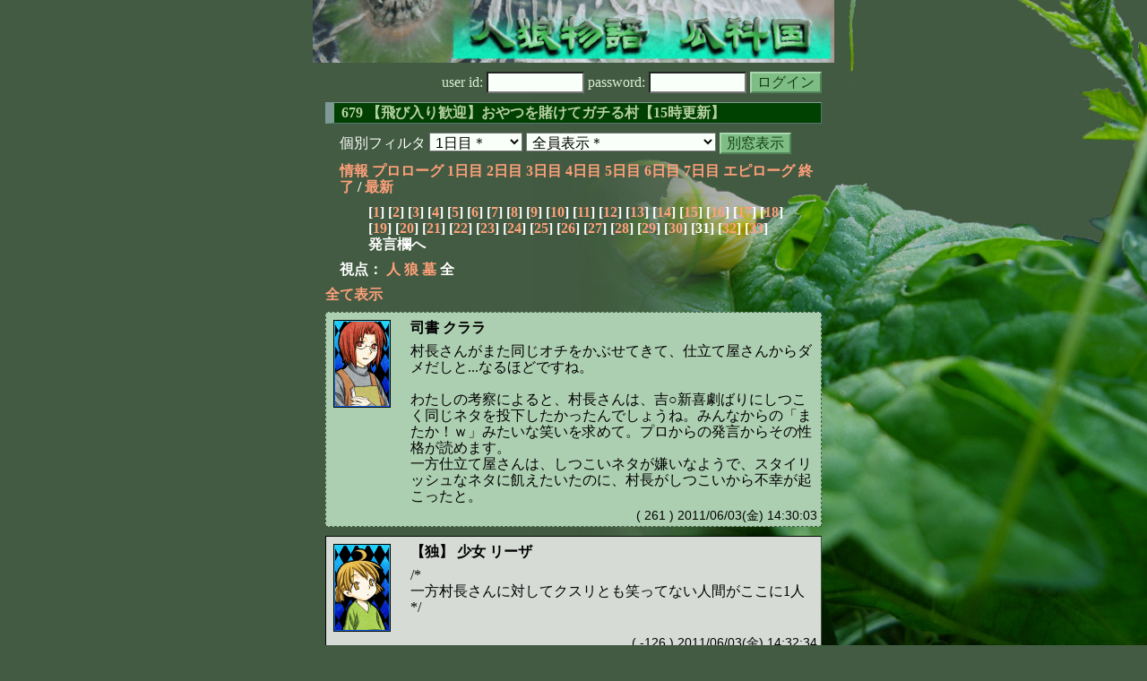

--- FILE ---
content_type: text/html; charset=Shift_JIS
request_url: http://melon-cirrus.sakura.ne.jp/sow/sow.cgi?m=a&v=679&turn=1&logid=SS00261
body_size: 46645
content:
<!doctype html public "-//W3C//DTD HTML 4.01 Transitional//EN">
<html lang="ja">
<head>
<meta http-equiv="Content-Type" content="text/html; charset=Shift_JIS">
<meta http-equiv="Content-Style-Type" content="text/css">
<meta http-equiv="Content-Script-Type" content="text/javascript">
<meta name="robots" content="noindex,nofollow">
<meta name="robots" content="noarchive">
<meta name="Author" content="あず/asbntby">
<link rel="shortcut icon" href="./favicon.ico">
<link rel="stylesheet" type="text/css" href="./melonwide.css" title="瓜科(うりか)Ｗ">
<link rel="Alternate" type="application/rss+xml" title="RSS" href="./sow.cgi?m=a&amp;v=679&amp;t=1&amp;cmd=rss">
<link rev="Made" href="mailto:asbntby@yahoo.co.jp">
<link rel="Start" href="http://melon-cirrus.sakura.ne.jp/" title="人狼物語（瓜科国）">
<link rel="Prev" href="./sow.cgi?m=a&amp;v=679&amp;t=1&amp;t=0" title="前の日">
<link rel="Next" href="./sow.cgi?m=a&amp;v=679&amp;t=1&amp;t=2" title="次の日">
<script type="text/javascript" src="./filter.js"></script>
<title>1日目 / 679 【飛び入り歓迎】おやつを賭けてガチる村【15時更新】 - 人狼物語（瓜科国）</title>
</head>

<body onresize="eventResize();" onload="initFilter();">

<div id="outframe" class="outframe">
<div id="contentframe" class="contentframe">

<h1><a href="./sow.cgi?"><img src="./img/bmelonw.png" width="582" height="70" alt="人狼物語（瓜科国）"></a></h1>

<div class="inframe">

<form action="./sow.cgi" method="post" class="login">
<p>
<input type="hidden" name="cmd" value="login">
<input type="hidden" name="cmdfrom" value="">
<input type="hidden" name="m" value="a">
<input type="hidden" name="v" value="679">
<input type="hidden" name="t" value="1">
<label>user id: <input type="text" size="10" name="uid" class="inputtxttype" value=""></label>
<label>password: <input type="password" size="10" name="pwd" class="inputtxttype" value=""></label>
<input type="submit" value="ログイン" class="formsubmit">
</p>
</form>
<hr class="invisible_hr">

<h2>679 【飛び入り歓迎】おやつを賭けてガチる村【15時更新】</h2>

<form class="cidfilter">
<p>
<input type="hidden" name="m" value="a">
<input type="hidden" name="v" value="679">
<input type="hidden" name="s" value="6015010403">
<input type="hidden" name="url" value="http://melon-cirrus.sakura.ne.jp/sow/sow.cgi">
<label for="t">個別フィルタ</label>
<select id="t" name="t">
<option value="0">プロローグ</option>
<option value="1" selected>1日目＊</option>
<option value="2">2日目</option>
<option value="3">3日目</option>
<option value="4">4日目</option>
<option value="5">5日目</option>
<option value="6">6日目</option>
<option value="7">7日目</option>
<option value="8">エピローグ</option>
</select>
<select id="pno" name="pno">
<option value="-1" selected>全員表示＊</option>
<option value="0">楽天家 ゲルト</option>
<option value="1">少年 ペーター</option>
<option value="7">パン屋 オットー</option>
<option value="8">司書 クララ</option>
<option value="9">負傷兵 シモン</option>
<option value="10">行商人 アルビン</option>
<option value="11">旅人 ニコラス</option>
<option value="12">農夫 ヤコブ</option>
<option value="13">神父 ジムゾン</option>
<option value="14">ならず者 ディーター</option>
<option value="15">村娘 パメラ</option>
<option value="16">少女 リーザ</option>
<option value="17">青年 ヨアヒム</option>
<option value="18">仕立て屋 エルナ</option>
<option value="19">村長 ヴァルター</option>
<option value="20">羊飼い カタリナ</option>
<option value="21">[見物]女中 リーリ</option>
<option value="22">[見物]町娘 コレット</option>
<option value="23">[見物]落第生 クラット</option>
<option value="24">[見物]領主の末娘 エリィゼ</option>
<option value="25">[見物]恋多き娘 メイ</option>
<option value="26">[見物]見習い ミレイユ</option>
<option value="27">[見物]悪ガキ ジュスト</option>
<option value="28">[見物]修道女 イリア</option>
<option value="29">[見物]女装癖 ノクロ</option>
<option value="30">[見物]訓練生 ルファ</option>
<option value="-2">≪独り言≫</option>
<option value="-3">≪囁き(秘密発言)≫</option>
<option value="-4">≪死者の呻き≫</option>
<option value="-5">≪村建て人発言≫</option>
<option value="-6">≪管理者発言≫</option>
<option value="-8">≪【】マーク≫</option>
<option value="-9">≪●マーク≫</option>
<option value="-10">≪▼マーク≫</option>
<option value="-11">≪■マーク≫</option>
</select>
<input type="button" value="別窓表示" onClick="cidfilter(this.form);" class="formsubmit">
</p>
</form>
<hr class="invisible_hr">
<p class="turnnavi">
<a href="./sow.cgi?m=a&amp;v=679&amp;cmd=vinfo">情報</a>
<a href="./sow.cgi?m=a&amp;v=679&amp;t=0&amp;mv=p&amp;n=1&amp;m=a">プロローグ</a>
<a href="./sow.cgi?m=a&amp;v=679&amp;t=1&amp;mv=p&amp;n=1&amp;m=a">1日目</a>
<a href="./sow.cgi?m=a&amp;v=679&amp;t=2&amp;mv=p&amp;n=1&amp;m=a">2日目</a>
<a href="./sow.cgi?m=a&amp;v=679&amp;t=3&amp;mv=p&amp;n=1&amp;m=a">3日目</a>
<a href="./sow.cgi?m=a&amp;v=679&amp;t=4&amp;mv=p&amp;n=1&amp;m=a">4日目</a>
<a href="./sow.cgi?m=a&amp;v=679&amp;t=5&amp;mv=p&amp;n=1&amp;m=a">5日目</a>
<a href="./sow.cgi?m=a&amp;v=679&amp;t=6&amp;mv=p&amp;n=1&amp;m=a">6日目</a>
<a href="./sow.cgi?m=a&amp;v=679&amp;t=7&amp;mv=p&amp;n=1&amp;m=a">7日目</a>
<a href="./sow.cgi?m=a&amp;v=679&amp;t=8&amp;mv=p&amp;n=1&amp;m=a">エピローグ</a>
<a href="./sow.cgi?m=a&amp;v=679&amp;mv=p&amp;n=1&amp;m=a">終了</a>
/ <a href="./sow.cgi?m=a&amp;v=679">最新</a>
</p>

<p class="pagenavi">
[<a href="./sow.cgi?m=a&amp;v=679&amp;t=1&amp;mv=p&amp;n=1">1</a>]
[<a href="./sow.cgi?m=a&amp;v=679&amp;t=1&amp;mv=p&amp;n=2">2</a>]
[<a href="./sow.cgi?m=a&amp;v=679&amp;t=1&amp;mv=p&amp;n=3">3</a>]
[<a href="./sow.cgi?m=a&amp;v=679&amp;t=1&amp;mv=p&amp;n=4">4</a>]
[<a href="./sow.cgi?m=a&amp;v=679&amp;t=1&amp;mv=p&amp;n=5">5</a>]
[<a href="./sow.cgi?m=a&amp;v=679&amp;t=1&amp;mv=p&amp;n=6">6</a>]
[<a href="./sow.cgi?m=a&amp;v=679&amp;t=1&amp;mv=p&amp;n=7">7</a>]
[<a href="./sow.cgi?m=a&amp;v=679&amp;t=1&amp;mv=p&amp;n=8">8</a>]
[<a href="./sow.cgi?m=a&amp;v=679&amp;t=1&amp;mv=p&amp;n=9">9</a>]
[<a href="./sow.cgi?m=a&amp;v=679&amp;t=1&amp;mv=p&amp;n=10">10</a>]
[<a href="./sow.cgi?m=a&amp;v=679&amp;t=1&amp;mv=p&amp;n=11">11</a>]
[<a href="./sow.cgi?m=a&amp;v=679&amp;t=1&amp;mv=p&amp;n=12">12</a>]
[<a href="./sow.cgi?m=a&amp;v=679&amp;t=1&amp;mv=p&amp;n=13">13</a>]
[<a href="./sow.cgi?m=a&amp;v=679&amp;t=1&amp;mv=p&amp;n=14">14</a>]
[<a href="./sow.cgi?m=a&amp;v=679&amp;t=1&amp;mv=p&amp;n=15">15</a>]
[<a href="./sow.cgi?m=a&amp;v=679&amp;t=1&amp;mv=p&amp;n=16">16</a>]
[<a href="./sow.cgi?m=a&amp;v=679&amp;t=1&amp;mv=p&amp;n=17">17</a>]
[<a href="./sow.cgi?m=a&amp;v=679&amp;t=1&amp;mv=p&amp;n=18">18</a>]
[<a href="./sow.cgi?m=a&amp;v=679&amp;t=1&amp;mv=p&amp;n=19">19</a>]
[<a href="./sow.cgi?m=a&amp;v=679&amp;t=1&amp;mv=p&amp;n=20">20</a>]
[<a href="./sow.cgi?m=a&amp;v=679&amp;t=1&amp;mv=p&amp;n=21">21</a>]
[<a href="./sow.cgi?m=a&amp;v=679&amp;t=1&amp;mv=p&amp;n=22">22</a>]
[<a href="./sow.cgi?m=a&amp;v=679&amp;t=1&amp;mv=p&amp;n=23">23</a>]
[<a href="./sow.cgi?m=a&amp;v=679&amp;t=1&amp;mv=p&amp;n=24">24</a>]
[<a href="./sow.cgi?m=a&amp;v=679&amp;t=1&amp;mv=p&amp;n=25">25</a>]
[<a href="./sow.cgi?m=a&amp;v=679&amp;t=1&amp;mv=p&amp;n=26">26</a>]
[<a href="./sow.cgi?m=a&amp;v=679&amp;t=1&amp;mv=p&amp;n=27">27</a>]
[<a href="./sow.cgi?m=a&amp;v=679&amp;t=1&amp;mv=p&amp;n=28">28</a>]
[<a href="./sow.cgi?m=a&amp;v=679&amp;t=1&amp;mv=p&amp;n=29">29</a>]
[<a href="./sow.cgi?m=a&amp;v=679&amp;t=1&amp;mv=p&amp;n=30">30</a>]
[31]
[<a href="./sow.cgi?m=a&amp;v=679&amp;t=1&amp;mv=p&amp;n=32">32</a>]
[<a href="./sow.cgi?m=a&amp;v=679&amp;t=1&amp;mv=p&amp;n=33">33</a>]
<br>発言欄へ
</p>

<p class="turnnavi">
視点：
<a href="sow.cgi?m=a&amp;v=679&amp;t=1&amp;t=1&amp;m=h">人</a>
<a href="sow.cgi?m=a&amp;v=679&amp;t=1&amp;t=1&amp;m=w">狼</a>
<a href="sow.cgi?m=a&amp;v=679&amp;t=1&amp;t=1&amp;m=g">墓</a>
全
</p>

<p class="row_all">
<a href="./sow.cgi?m=a&amp;v=679&amp;t=1&amp;ra=on">全て表示</a>
</p>

<hr class="invisible_hr">

<div id="mespno0_8"><div id="mestype0_0">
<div class="mes_nom">
<div style="float: left; width: 72px;">
<div class="mes_chrimg"><img src="./img/mtmt_bbs/18.png" width="64" >

</div>
</div>
<div style="float: right; width: 458px;">
<h3 class="mesname"> <a name="SS00261">司書 クララ</a></h3>
<p class="mes_text">村長さんがまた同じオチをかぶせてきて、仕立て屋さんからダメだしと...なるほどですね。<br><br>わたしの考察によると、村長さんは、吉○新喜劇ばりにしつこく同じネタを投下したかったんでしょうね。みんなからの「またか！ｗ」みたいな笑いを求めて。プロからの発言からその性格が読めます。<br>一方仕立て屋さんは、しつこいネタが嫌いなようで、スタイリッシュなネタに飢えたいたのに、村長がしつこいから不幸が起こったと。</p>
</div>
<div class="clearboth">
<div class="mes_date"> ( 261 ) 2011/06/03(金) 14:30:03 </div>
<hr class="invisible_hr">
</div>
</div>
</div></div>

<div id="mespno1_16"><div id="mestype1_1">
<div class="mes_think">
<div style="float: left; width: 72px;">
<div class="mes_chrimg"><img src="./img/mtmt_bbs/08.png" width="64" >

</div>
</div>
<div style="float: right; width: 458px;">
<h3 class="mesname"> <span class="mestype">【独】</span> <a name="TS00126">少女 リーザ</a></h3>
<p class="mes_text">/*<br>一方村長さんに対してクスリとも笑ってない人間がここに1人<br>*/</p>
</div>
<div class="clearboth">
<div class="mes_date"> ( -126 ) 2011/06/03(金) 14:32:34 </div>
<hr class="invisible_hr">
</div>
</div>
</div></div>

<div id="mespno2_24"><div id="mestype2_3">
<div class="mes_grave">
<div style="float: left; width: 72px;">
<div class="mes_chrimg"><img src="./img/rain/012_gr.png" width="64" >

</div>
</div>
<div style="float: right; width: 458px;">
<h3 class="mesname"><img src="./img/ken.png" style="margin:0px;padding:0px;vertical-align:-2">  <span class="mestype">【墓】</span> <a name="GS00100">領主の末娘 エリィゼ</a></h3>
<p class="mes_text">村長狩だったらうまいっすよねー☆<br><br><a href="./sow.cgi?turn=1&amp;m=a&amp;v=679&amp;logid=SS00194" class="res_anchor" target="_blank" title="パン屋 オットー：
うわー仮決定までにちょい時間びみょいので、先に希望
【●エルナ○カタリナ】
エルナは第一声がすっごい固かった、構えてる印象
カタリナは質問次第だけど、ちょい違和感
本決までに言語化は随時していくのでお待ちください、ごめん

アルビンは出だしのあの発言の突発さで白取ってるけど、言動そのものは白く見えない
村長は後半残ってたら吊るから、さっさと食われるか告発されてください">&gt;&gt;194</a>のオットー→村長評が予想通りっす。<br>このモニョモニョ感、村側っぽいすなぁ。狩かどうかはさておき。</p>
</div>
<div class="clearboth">
<div class="mes_date"> ( +100 ) 2011/06/03(金) 14:34:29 </div>
<hr class="invisible_hr">
</div>
</div>
</div></div>

<div id="mespno3_8"><div id="mestype3_0">
<div class="mes_nom">
<div style="float: left; width: 72px;">
<div class="mes_chrimg"><img src="./img/mtmt_bbs/18.png" width="64" >

</div>
</div>
<div style="float: right; width: 458px;">
<h3 class="mesname"> <a name="SS00262">司書 クララ</a></h3>
<p class="mes_text">おふたりの発言は今晩精査いたしますが、村長さんの発言が、ちょっと決めつけがきつくとられる感じなので、仕立て屋さんも不快に感じたかなってちょっと思いました。<br><br>と、村長さんの明日のネタのハードルあげてから、一旦席をはずしますねー。</p>
</div>
<div class="clearboth">
<div class="mes_date"> ( 262 ) 2011/06/03(金) 14:34:58 </div>
<hr class="invisible_hr">
</div>
</div>
</div></div>

<div id="mespno4_16"><div id="mestype4_1">
<div class="mes_think">
<div style="float: left; width: 72px;">
<div class="mes_chrimg"><img src="./img/mtmt_bbs/08.png" width="64" >

</div>
</div>
<div style="float: right; width: 458px;">
<h3 class="mesname"> <span class="mestype">【独】</span> <a name="TS00127">少女 リーザ</a></h3>
<p class="mes_text">/*<br>クスッと来たのは前世のｶﾀﾘﾅお姉ちゃんの出すお菓子かな?<br>皆普通にイメージで食べてたし｡すごい｡<br>*/</p>
</div>
<div class="clearboth">
<div class="mes_date"> ( -127 ) 2011/06/03(金) 14:35:01 </div>
<hr class="invisible_hr">
</div>
</div>
</div></div>

<div id="mespno5_8"><div id="mestype5_2">
<div class="mes_wolf">
<div style="float: left; width: 72px;">
<div class="mes_chrimg"><img src="./img/mtmt_bbs/18.png" width="64" >

</div>
</div>
<div style="float: right; width: 458px;">
<h3 class="mesname"> <span class="mestype">【赤】</span> <a name="WS00090">司書 クララ</a></h3>
<p class="mes_text">発言あまったからどうでもいいこと言ってしまった＾＾；<br><br>リズちゃんポッキーだといいなー。というか、明日村長が溶けていたら噴きますねｗ</p>
</div>
<div class="clearboth">
<div class="mes_date"> ( *90 ) 2011/06/03(金) 14:36:03 </div>
<hr class="invisible_hr">
</div>
</div>
</div></div>

<div id="mespno6_24"><div id="mestype6_3">
<div class="mes_grave">
<div style="float: left; width: 72px;">
<div class="mes_chrimg"><img src="./img/rain/012_gr.png" width="64" >

</div>
</div>
<div style="float: right; width: 458px;">
<h3 class="mesname"><img src="./img/ken.png" style="margin:0px;padding:0px;vertical-align:-2">  <span class="mestype">【墓】</span> <a name="GS00101">領主の末娘 エリィゼ</a></h3>
<p class="mes_text"><a href="#SS00261" class="res_anchor" title="司書 クララ：
村長さんがまた同じオチをかぶせてきて、仕立て屋さんからダメだしと...なるほどですね。

わたしの考察によると、村長さんは、吉○新喜劇ばりにしつこく同じネタを投下したかったんでしょうね。みんなからの「またか！ｗ」みたいな笑いを求めて。プロからの発言からその性格が読めます。
一方仕立て屋さんは、しつこいネタが嫌いなようで、スタイリッシュなネタに飢えたいたのに、村長がしつこいから不幸が起こったと。">&gt;&gt;261</a>　クララ<br>そこ分析するんすかｗ<br>リザが●クララなんで、ここ狼公ならちょっとはドキドキするんじゃないかなーと思いつつ。<br>リザ真クララ公の場合はもう絶望的なんで、焦っても仕方ないって部分はありますかねー。</p>
</div>
<div class="clearboth">
<div class="mes_date"> ( +101 ) 2011/06/03(金) 14:38:36 </div>
<hr class="invisible_hr">
</div>
</div>
</div></div>

<div id="mespno7_1"><div id="mestype7_0">
<div class="mes_nom">
<div style="float: left; width: 72px;">
<div class="mes_chrimg"><img src="./img/mtmt_bbs/07.png" width="64" >

</div>
</div>
<div style="float: right; width: 458px;">
<h3 class="mesname"> <a name="SS00263">少年 ペーター</a></h3>
<p class="mes_text">ディタお兄ちゃん<a href="./sow.cgi?m=a&amp;v=679&amp;turn=1&amp;logid=SS00254" class="res_anchor" target="_blank" title="ならず者 ディーター：
アレッ？ ニコ確定してなかったっけ？

今は、ペタ●アルビン、リズ●クララ、ヤコ●村長だな。
ペタがエルナちん占いに変えたいなら話は別だが、リズが別の希望出したし、このままでいいんじゃね？

発表順はそもそも占う相手違うんだし、発表順自由でオレ様は構わんのだが、ニコが順番付けるの希望なら、順番指定含めてお任せすんぜ。

ペタ&gt;&gt;251、補完はやりたいならいいんじゃね。オレ様は反対せんよ。">&gt;&gt;254</a>、了解したよ！<br>【アルビンお兄ちゃんにセット】してる！<br>発表順番自由も了解。<br><br>リナお姉ちゃん<a href="./sow.cgi?m=a&amp;v=679&amp;turn=1&amp;logid=SS00229" class="res_anchor" target="_blank" title="羊飼い カタリナ：
こんにちわー。
&gt;&gt;166ヤコブさん
&gt;&gt;178ペーター君
あんまり考えてないわー。
パメラさん占希望が通ると思ってないし。
通るなら３人ばらけたものを希望したかったけど、違うならあと二人でいいじゃないって感じの希望です。
ペーター君の方が溶けず、２人の方が溶けるのも、多少ペーター君真よりの人が多いなら有意義な情報ですし。">&gt;&gt;229</a>　お返事ありがとう、あんまり考えてないわー、だったんだ…。★希望通る通らないじゃなく、パメお姉ちゃんを結局ハムさんって疑ってるの？</p>
</div>
<div class="clearboth">
<div class="mes_date"> ( 263 ) 2011/06/03(金) 14:38:40 </div>
<hr class="invisible_hr">
</div>
</div>
</div></div>

<div id="mespno8_16"><div id="mestype8_1">
<div class="mes_think">
<div style="float: left; width: 72px;">
<div class="mes_chrimg"><img src="./img/mtmt_bbs/08.png" width="64" >

</div>
</div>
<div style="float: right; width: 458px;">
<h3 class="mesname"> <span class="mestype">【独】</span> <a name="TS00128">少女 リーザ</a></h3>
<p class="mes_text">/*<br>お菓子については流石､といっておこう<br><br>そして私クララ占いでいいんだよねっねっ；；<br>誰か溶けてくれないかなあ…ｗ<br>*/</p>
</div>
<div class="clearboth">
<div class="mes_date"> ( -128 ) 2011/06/03(金) 14:39:17 </div>
<hr class="invisible_hr">
</div>
</div>
</div></div>

<div id="mespno9_11"><div id="mestype9_0">
<div class="mes_nom">
<div style="float: left; width: 72px;">
<div class="mes_chrimg"><img src="./img/mtmt_bbs/05.png" width="64" >

</div>
</div>
<div style="float: right; width: 458px;">
<h3 class="mesname"> <a name="SS00264">旅人 ニコラス</a></h3>
<p class="mes_text">クララ<a href="./sow.cgi?m=a&amp;v=679&amp;turn=1&amp;logid=SS00259" class="res_anchor" target="_blank" title="司書 クララ：
ごめんなさーい。会議が踊りまくりでしたー。
って、お昼ご飯でてないんですね、びっくりです。
ほれ っ[マシュマロ]

質問にお返事くれた方ありがとう。議事がチキンと読めるようになるには、夜になりそうです。
自由占いは把握です。発表順はいる方から判定だせばいいですよ。">&gt;&gt;259</a><br>わーい。ましゅまろは焼くに限る<br><br><a href="./sow.cgi?m=a&amp;v=679&amp;turn=1&amp;logid=SS00260" class="res_anchor" target="_blank" title="司書 クララ：
目に付いたから、直近の回答を。

☆農夫さん&gt;&gt;253
視点が狩人とハムについて注視していたことです。もちろん村人でもハムは気になりますけど、村長さん周りって、センシィティブな話題でもあったのに、商人さんが思ったことをつい口に出した感がありました。">&gt;&gt;260</a>動いていれば（彼視点おそらく白ければ）ハムで動いていないと狼って感じなだけな気がするなあ。ましゅまろうまうま</p>
</div>
<div class="clearboth">
<div class="mes_date"> ( 264 ) 2011/06/03(金) 14:39:50 </div>
<hr class="invisible_hr">
</div>
</div>
</div></div>

<div id="mespno10_15"><div id="mestype10_0">
<div class="mes_nom">
<div style="float: left; width: 72px;">
<div class="mes_chrimg"><img src="./img/mtmt_bbs/13.png" width="64" >

</div>
</div>
<div style="float: right; width: 458px;">
<h3 class="mesname"> <a name="SS00265">村娘 パメラ</a></h3>
<p class="mes_text"><a href="./sow.cgi?m=a&amp;v=679&amp;turn=1&amp;logid=SS00251" class="res_anchor" target="_blank" title="少年 ペーター：
それで黒く見ていないんだけど、でも「僕に」エルナお姉ちゃんを占ってほしいっていう意見も見えて、対象指定までもらえると、期待に応えてみたくなる。自分の考察に絶対の自信も無いしね。
もしかしてハムさんかもしれないし…って言いつつハムさん考察やり方いまいち分からないんだけど。
●アルお兄ちゃんから外すならエルお姉ちゃんにしたい。

ディタお兄ちゃん＞指定あったらよろしくね、あと明日補完占いもアリ？　@1">&gt;&gt;251</a>ぺったん<br>好きにするといいと思うよー。<br>別にえるなんがすっげ黒いとかいうわけじゃないし、占見れたらいいなー程度。<br>アルも、「白が出そう」な気がするだけで、「白い」わけじゃないしね。あ、深い意味じゃないよ、狂人疑惑とかじゃなく。感想として。<br><br>んじゃまた更新後ー。@0</p>
</div>
<div class="clearboth">
<div class="mes_date"> ( 265 ) 2011/06/03(金) 14:39:51 </div>
<hr class="invisible_hr">
</div>
</div>
</div></div>

<div id="mespno11_1"><div id="mestype11_2">
<div class="mes_wolf">
<div style="float: left; width: 72px;">
<div class="mes_chrimg"><img src="./img/mtmt_bbs/07.png" width="64" >

</div>
</div>
<div style="float: right; width: 458px;">
<h3 class="mesname"> <span class="mestype">【赤】</span> <a name="WS00091">少年 ペーター</a></h3>
<p class="mes_text">僕も発言消化かんりょー！<br>赤@5だよー。灰も使いきりたいなあどうでもいい事で！<br><br>★アル白で出して大丈夫だよね？<br><br>明日ヴァル溶けてたら、僕表ログの全発言遊ぶんだー！</p>
</div>
<div class="clearboth">
<div class="mes_date"> ( *91 ) 2011/06/03(金) 14:40:27 </div>
<hr class="invisible_hr">
</div>
</div>
</div></div>

<div id="mespno12_24"><div id="mestype12_1">
<div class="mes_think">
<div style="float: left; width: 72px;">
<div class="mes_chrimg"><img src="./img/rain/012_gr.png" width="64" >

</div>
</div>
<div style="float: right; width: 458px;">
<h3 class="mesname"><img src="./img/ken.png" style="margin:0px;padding:0px;vertical-align:-2">  <span class="mestype">【独】</span> <a name="TS00129">領主の末娘 エリィゼ</a></h3>
<p class="mes_text"><a href="#SS00262" class="res_anchor" title="司書 クララ：
おふたりの発言は今晩精査いたしますが、村長さんの発言が、ちょっと決めつけがきつくとられる感じなので、仕立て屋さんも不快に感じたかなってちょっと思いました。

と、村長さんの明日のネタのハードルあげてから、一旦席をはずしますねー。">&gt;&gt;262</a><br>あ、クララ公はないかー。<br>穿ってみるなら、リザ偽知ってる（＝仲間同士）可能性。</p>
</div>
<div class="clearboth">
<div class="mes_date"> ( -129 ) 2011/06/03(金) 14:40:37 </div>
<hr class="invisible_hr">
</div>
</div>
</div></div>

<div id="mespno13_15"><div id="mestype13_1">
<div class="mes_think">
<div style="float: left; width: 72px;">
<div class="mes_chrimg"><img src="./img/mtmt_bbs/13.png" width="64" >

</div>
</div>
<div style="float: right; width: 458px;">
<h3 class="mesname"> <span class="mestype">【独】</span> <a name="TS00130">村娘 パメラ</a></h3>
<p class="mes_text">タイミング悪いな私。<a href="#SS00265" class="res_anchor" title="村娘 パメラ：
&gt;&gt;251ぺったん
好きにするといいと思うよー。
別にえるなんがすっげ黒いとかいうわけじゃないし、占見れたらいいなー程度。
アルも、「白が出そう」な気がするだけで、「白い」わけじゃないしね。あ、深い意味じゃないよ、狂人疑惑とかじゃなく。感想として。

んじゃまた更新後ー。@0">&gt;&gt;265</a></p>
</div>
<div class="clearboth">
<div class="mes_date"> ( -130 ) 2011/06/03(金) 14:40:41 </div>
<hr class="invisible_hr">
</div>
</div>
</div></div>

<div id="mespno14_16"><div id="mestype14_1">
<div class="mes_think">
<div style="float: left; width: 72px;">
<div class="mes_chrimg"><img src="./img/mtmt_bbs/08.png" width="64" >

</div>
</div>
<div style="float: right; width: 458px;">
<h3 class="mesname"> <span class="mestype">【独】</span> <a name="TS00131">少女 リーザ</a></h3>
<p class="mes_text">/*<br>見物人の人も沢山喋ってるのかなー｡<br>ログ読み大変そう!<br><br><br>そして占い先を間違えた事が一度や二度じゃない私としてはがっちりチェック｡<br>占う:＊司書クララ＊<br>確認!Locked and loaded!*/</p>
</div>
<div class="clearboth">
<div class="mes_date"> ( -131 ) 2011/06/03(金) 14:42:21 </div>
<hr class="invisible_hr">
</div>
</div>
</div></div>

<div id="mespno15_1"><div id="mestype15_1">
<div class="mes_think">
<div style="float: left; width: 72px;">
<div class="mes_chrimg"><img src="./img/mtmt_bbs/07.png" width="64" >

</div>
</div>
<div style="float: right; width: 458px;">
<h3 class="mesname"> <span class="mestype">【独】</span> <a name="TS00132">少年 ペーター</a></h3>
<p class="mes_text">/*<br><br>パメお姉ちゃんの発言がなんだか優しい…<br>リズばっかり人気者だから、ちょっと嬉しいｗ<br><br>*/</p>
</div>
<div class="clearboth">
<div class="mes_date"> ( -132 ) 2011/06/03(金) 14:42:28 </div>
<hr class="invisible_hr">
</div>
</div>
</div></div>

<div id="mespno16_8"><div id="mestype16_2">
<div class="mes_wolf">
<div style="float: left; width: 72px;">
<div class="mes_chrimg"><img src="./img/mtmt_bbs/18.png" width="64" >

</div>
</div>
<div style="float: right; width: 458px;">
<h3 class="mesname"> <span class="mestype">【赤】</span> <a name="WS00092">司書 クララ</a></h3>
<p class="mes_text">アルビン白でいいですよ！<br>**</p>
</div>
<div class="clearboth">
<div class="mes_date"> ( *92 ) 2011/06/03(金) 14:43:54 </div>
<hr class="invisible_hr">
</div>
</div>
</div></div>

<div id="mespno17_17"><div id="mestype17_0">
<div class="mes_nom">
<div style="float: left; width: 72px;">
<div class="mes_chrimg"><img src="./img/mtmt_bbs/12.png" width="64" >

</div>
</div>
<div style="float: right; width: 458px;">
<h3 class="mesname"> <a name="SS00266">青年 ヨアヒム</a></h3>
<p class="mes_text">占い師ー占い師ー占い師ー。<br>単独で見ると、ペタがところどころグッと来るものがあっていい感じ。けど、対抗と比較するともう一歩。<br><br>リーザは、性格要素が裏目に出てるっぽいかな。占い師って、一般的に多少強引な方が好まれやすい傾向があるから、そこで損してる感じ。<br><br>ヤコブは、地道に手探りな感じ。遠くから見てると物足りなさもあるけど、近付いてみると「おっ、意外といいじゃん」みたいな。<br><br>結論：判定次第。＠0</p>
</div>
<div class="clearboth">
<div class="mes_date"> ( 266 ) 2011/06/03(金) 14:44:56 </div>
<hr class="invisible_hr">
</div>
</div>
</div></div>

<div id="mespno18_14"><div id="mestype18_0">
<div class="mes_nom">
<div style="float: left; width: 72px;">
<div class="mes_chrimg"><img src="./img/mtmt_bbs/06.png" width="64" >

</div>
</div>
<div style="float: right; width: 458px;">
<h3 class="mesname"> <a name="SS00267">ならず者 ディーター</a></h3>
<p class="mes_text">ニコ<a href="./sow.cgi?m=a&amp;v=679&amp;turn=1&amp;logid=SS00256" class="res_anchor" target="_blank" title="旅人 ニコラス：
&gt;&gt;254
僕も順番はいいかな">&gt;&gt;256</a><br>そっか。んじゃ、発表は占い師の都合でＧＯ。<br>もっかい占い先出すと、<br>【ペタ●アルビン、リズ●クララさん、ヤコ●村長】な。<br><br>増えた発言読んでっと、色々ハズした気がしてくるなー。<br><br>クララさん<a href="#SS00261" class="res_anchor" title="司書 クララ：
村長さんがまた同じオチをかぶせてきて、仕立て屋さんからダメだしと...なるほどですね。

わたしの考察によると、村長さんは、吉○新喜劇ばりにしつこく同じネタを投下したかったんでしょうね。みんなからの「またか！ｗ」みたいな笑いを求めて。プロからの発言からその性格が読めます。
一方仕立て屋さんは、しつこいネタが嫌いなようで、スタイリッシュなネタに飢えたいたのに、村長がしつこいから不幸が起こったと。">&gt;&gt;261</a>のまとめがスッキリしていて好きである。<br>ついでに言うと、エルナちん<a href="./sow.cgi?m=a&amp;v=679&amp;turn=1&amp;logid=SS00213" class="res_anchor" target="_blank" title="仕立て屋 エルナ：
&gt;&gt;204
いや、別に占数想定してないよ。「序盤から他の占い師が占った人も占っていいんじゃね？」くらいの意味だった。

&gt;&gt;209
&gt;&gt;43の「そこまで」は、つまりメリットは、その後の「非COした人が再度COするところまで情報になるかもしれない」を指してる。

ちょっと残りの灰見てくる。">&gt;&gt;213</a>、回答どもども。<br>補完ありにすっと、人外連中は初日さえ頑張れば楽できちゃうよねー的な気がしてイヤンだったわ。</p>
</div>
<div class="clearboth">
<div class="mes_date"> ( 267 ) 2011/06/03(金) 14:45:05 </div>
<hr class="invisible_hr">
</div>
</div>
</div></div>

<div id="mespno19_16"><div id="mestype19_1">
<div class="mes_think">
<div style="float: left; width: 72px;">
<div class="mes_chrimg"><img src="./img/mtmt_bbs/08.png" width="64" >

</div>
</div>
<div style="float: right; width: 458px;">
<h3 class="mesname"> <span class="mestype">【独】</span> <a name="TS00133"><a name="newsay">少女 リーザ</a></a></h3>
<p class="mes_text">/*<br>まぁでも黒疑惑かかってる占い師って言うと､<br>吊り先にさえ上がらなければ食べられる事はないよね…?<br>狂人誤認してくれないかなあ狼さんたち(笑<br><br><br>あっでもハム溶かさないとそのまま最後吊られるのか<br>だめよ!<br>*/</p>
</div>
<div class="clearboth">
<div class="mes_date"> ( -133 ) 2011/06/03(金) 14:45:34 </div>
<hr class="invisible_hr">
</div>
</div>
</div></div>

<p class="pagenavi">
[<a href="./sow.cgi?m=a&amp;v=679&amp;t=1&amp;mv=p&amp;n=1">1</a>]
[<a href="./sow.cgi?m=a&amp;v=679&amp;t=1&amp;mv=p&amp;n=2">2</a>]
[<a href="./sow.cgi?m=a&amp;v=679&amp;t=1&amp;mv=p&amp;n=3">3</a>]
[<a href="./sow.cgi?m=a&amp;v=679&amp;t=1&amp;mv=p&amp;n=4">4</a>]
[<a href="./sow.cgi?m=a&amp;v=679&amp;t=1&amp;mv=p&amp;n=5">5</a>]
[<a href="./sow.cgi?m=a&amp;v=679&amp;t=1&amp;mv=p&amp;n=6">6</a>]
[<a href="./sow.cgi?m=a&amp;v=679&amp;t=1&amp;mv=p&amp;n=7">7</a>]
[<a href="./sow.cgi?m=a&amp;v=679&amp;t=1&amp;mv=p&amp;n=8">8</a>]
[<a href="./sow.cgi?m=a&amp;v=679&amp;t=1&amp;mv=p&amp;n=9">9</a>]
[<a href="./sow.cgi?m=a&amp;v=679&amp;t=1&amp;mv=p&amp;n=10">10</a>]
[<a href="./sow.cgi?m=a&amp;v=679&amp;t=1&amp;mv=p&amp;n=11">11</a>]
[<a href="./sow.cgi?m=a&amp;v=679&amp;t=1&amp;mv=p&amp;n=12">12</a>]
[<a href="./sow.cgi?m=a&amp;v=679&amp;t=1&amp;mv=p&amp;n=13">13</a>]
[<a href="./sow.cgi?m=a&amp;v=679&amp;t=1&amp;mv=p&amp;n=14">14</a>]
[<a href="./sow.cgi?m=a&amp;v=679&amp;t=1&amp;mv=p&amp;n=15">15</a>]
[<a href="./sow.cgi?m=a&amp;v=679&amp;t=1&amp;mv=p&amp;n=16">16</a>]
[<a href="./sow.cgi?m=a&amp;v=679&amp;t=1&amp;mv=p&amp;n=17">17</a>]
[<a href="./sow.cgi?m=a&amp;v=679&amp;t=1&amp;mv=p&amp;n=18">18</a>]
[<a href="./sow.cgi?m=a&amp;v=679&amp;t=1&amp;mv=p&amp;n=19">19</a>]
[<a href="./sow.cgi?m=a&amp;v=679&amp;t=1&amp;mv=p&amp;n=20">20</a>]
[<a href="./sow.cgi?m=a&amp;v=679&amp;t=1&amp;mv=p&amp;n=21">21</a>]
[<a href="./sow.cgi?m=a&amp;v=679&amp;t=1&amp;mv=p&amp;n=22">22</a>]
[<a href="./sow.cgi?m=a&amp;v=679&amp;t=1&amp;mv=p&amp;n=23">23</a>]
[<a href="./sow.cgi?m=a&amp;v=679&amp;t=1&amp;mv=p&amp;n=24">24</a>]
[<a href="./sow.cgi?m=a&amp;v=679&amp;t=1&amp;mv=p&amp;n=25">25</a>]
[<a href="./sow.cgi?m=a&amp;v=679&amp;t=1&amp;mv=p&amp;n=26">26</a>]
[<a href="./sow.cgi?m=a&amp;v=679&amp;t=1&amp;mv=p&amp;n=27">27</a>]
[<a href="./sow.cgi?m=a&amp;v=679&amp;t=1&amp;mv=p&amp;n=28">28</a>]
[<a href="./sow.cgi?m=a&amp;v=679&amp;t=1&amp;mv=p&amp;n=29">29</a>]
[<a href="./sow.cgi?m=a&amp;v=679&amp;t=1&amp;mv=p&amp;n=30">30</a>]
[31]
[<a href="./sow.cgi?m=a&amp;v=679&amp;t=1&amp;mv=p&amp;n=32">32</a>]
[<a href="./sow.cgi?m=a&amp;v=679&amp;t=1&amp;mv=p&amp;n=33">33</a>]
<br>発言欄へ
</p>

<form class="cidfilter">
<p>
<input type="hidden" name="m" value="a">
<input type="hidden" name="v" value="679">
<input type="hidden" name="s" value="6165140910">
<input type="hidden" name="url" value="http://melon-cirrus.sakura.ne.jp/sow/sow.cgi">
<label for="t">個別フィルタ</label>
<select id="t" name="t">
<option value="0">プロローグ</option>
<option value="1" selected>1日目＊</option>
<option value="2">2日目</option>
<option value="3">3日目</option>
<option value="4">4日目</option>
<option value="5">5日目</option>
<option value="6">6日目</option>
<option value="7">7日目</option>
<option value="8">エピローグ</option>
</select>
<select id="pno" name="pno">
<option value="-1" selected>全員表示＊</option>
<option value="0">楽天家 ゲルト</option>
<option value="1">少年 ペーター</option>
<option value="7">パン屋 オットー</option>
<option value="8">司書 クララ</option>
<option value="9">負傷兵 シモン</option>
<option value="10">行商人 アルビン</option>
<option value="11">旅人 ニコラス</option>
<option value="12">農夫 ヤコブ</option>
<option value="13">神父 ジムゾン</option>
<option value="14">ならず者 ディーター</option>
<option value="15">村娘 パメラ</option>
<option value="16">少女 リーザ</option>
<option value="17">青年 ヨアヒム</option>
<option value="18">仕立て屋 エルナ</option>
<option value="19">村長 ヴァルター</option>
<option value="20">羊飼い カタリナ</option>
<option value="21">[見物]女中 リーリ</option>
<option value="22">[見物]町娘 コレット</option>
<option value="23">[見物]落第生 クラット</option>
<option value="24">[見物]領主の末娘 エリィゼ</option>
<option value="25">[見物]恋多き娘 メイ</option>
<option value="26">[見物]見習い ミレイユ</option>
<option value="27">[見物]悪ガキ ジュスト</option>
<option value="28">[見物]修道女 イリア</option>
<option value="29">[見物]女装癖 ノクロ</option>
<option value="30">[見物]訓練生 ルファ</option>
<option value="-2">≪独り言≫</option>
<option value="-3">≪囁き(秘密発言)≫</option>
<option value="-4">≪死者の呻き≫</option>
<option value="-5">≪村建て人発言≫</option>
<option value="-6">≪管理者発言≫</option>
<option value="-8">≪【】マーク≫</option>
<option value="-9">≪●マーク≫</option>
<option value="-10">≪▼マーク≫</option>
<option value="-11">≪■マーク≫</option>
</select>
<input type="button" value="別窓表示" onClick="cidfilter(this.form);" class="formsubmit">
</p>
</form>
<hr class="invisible_hr">
<p class="turnnavi">
<a href="./sow.cgi?m=a&amp;v=679&amp;cmd=vinfo">情報</a>
<a href="./sow.cgi?m=a&amp;v=679&amp;t=0&amp;mv=p&amp;n=1&amp;m=a">プロローグ</a>
<a href="./sow.cgi?m=a&amp;v=679&amp;t=1&amp;mv=p&amp;n=1&amp;m=a">1日目</a>
<a href="./sow.cgi?m=a&amp;v=679&amp;t=2&amp;mv=p&amp;n=1&amp;m=a">2日目</a>
<a href="./sow.cgi?m=a&amp;v=679&amp;t=3&amp;mv=p&amp;n=1&amp;m=a">3日目</a>
<a href="./sow.cgi?m=a&amp;v=679&amp;t=4&amp;mv=p&amp;n=1&amp;m=a">4日目</a>
<a href="./sow.cgi?m=a&amp;v=679&amp;t=5&amp;mv=p&amp;n=1&amp;m=a">5日目</a>
<a href="./sow.cgi?m=a&amp;v=679&amp;t=6&amp;mv=p&amp;n=1&amp;m=a">6日目</a>
<a href="./sow.cgi?m=a&amp;v=679&amp;t=7&amp;mv=p&amp;n=1&amp;m=a">7日目</a>
<a href="./sow.cgi?m=a&amp;v=679&amp;t=8&amp;mv=p&amp;n=1&amp;m=a">エピローグ</a>
<a href="./sow.cgi?m=a&amp;v=679&amp;mv=p&amp;n=1&amp;m=a">終了</a>
/ <a href="./sow.cgi?m=a&amp;v=679">最新</a>
</p>

<p class="turnnavi">
視点：
<a href="sow.cgi?m=a&amp;v=679&amp;t=1&amp;t=1&amp;m=h">人</a>
<a href="sow.cgi?m=a&amp;v=679&amp;t=1&amp;t=1&amp;m=w">狼</a>
<a href="sow.cgi?m=a&amp;v=679&amp;t=1&amp;t=1&amp;m=g">墓</a>
全
</p>

<form action="./sow.cgi" method="get" class="viewform">
<p>
<input type="hidden" name="m" value="a">
<input type="hidden" name="v" value="679">
<input type="hidden" name="t" value="1">
<label for="r">表示行数</label>
<select id="r" name="r">
<option value="10">10</option>
<option value="20" selected>20＊</option>
<option value="30">30</option>
<option value="50">50</option>
<option value="100">100</option>
<option value="200">200</option>
</select>
<select name="o">
<option value="a" selected>上から下＊</option>
<option value="d">下から上</option>
</select>
<input type="submit" value="変更" class="formsubmit">
</p>
</form>
<hr class="invisible_hr">

<p class="return">
<a href="./sow.cgi?">トップページに戻る</a>
</p>
<hr class="invisible_hr">

</div><!-- inframe footer -->
</div><!-- contentframe footer -->

<div id="sayfilter" class="sayfilter">
<div id="insayfilter" class="insayfilter">
<h3 id="filter_header" class="sayfilter_heading">
<img id="button_mvfilterleft" class="sayfilter_button" style="display: inline;" src="./img/mvfilter_left.png" width="16" height="16" alt="←" title="フィルタを左に配置" onclick="moveFilterLeft(); fixFilter();" onkeypress="moveFilterLeft(); fixFilter();">
<img id="button_mvfilterbottom" class="sayfilter_button" src="./img/mvfilter_bottom.png" width="16" height="16" alt="↓" title="フィルタを下に配置" onclick="moveFilterBottom();" onkeypress="moveFilterBottom();">
<img id="button_fixfilter" class="sayfilter_button" src="./img/mvfilter_fix.png" width="16" height="16" alt="■" title="フィルタを固定" onclick="fixFilter();" onkeypress="fixFilter();">
<img id="button_unfixfilter" class="sayfilter_button" src="./img/mvfilter_unfix.png" width="16" height="16" alt="□" title="フィルタの固定を解除" onclick="unfixFilter();" onkeypress="unfixFilter();">
フィルタ</h3>

<div class="paragraph">

<h4 class="sayfilter_caption_enable" id="livetypecaption_0" title="生存者欄の表示／非表示" onclick="changeFilterPlList(0);">
生存者 (16)
</h4>
<div id="livetype0" class="sayfilter_content">
<div id="livetype0_0">
<div id="pnofilter_0" class="sayfilter_content_enable" onclick="changeFilterByPlList(0);">
<div class="sayfilter_incontent">
<input id="checkpnofilter_0"
 name="chkpnofilter_0" style="display: none;" type="checkbox" checked>楽天家 ゲルト
<div style="text-align: right;">1回 残19回 </div></div></div></div>
<div id="livetype0_1">
<div id="pnofilter_1" class="sayfilter_content_enable" onclick="changeFilterByPlList(1);">
<div class="sayfilter_incontent">
<input id="checkpnofilter_1"
 name="chkpnofilter_1" style="display: none;" type="checkbox" checked>少年 ペーター
<div style="text-align: right;">20回 残0回 </div></div></div></div>
<div id="livetype0_2">
<div id="pnofilter_7" class="sayfilter_content_enable" onclick="changeFilterByPlList(7);">
<div class="sayfilter_incontent">
<input id="checkpnofilter_7"
 name="chkpnofilter_7" style="display: none;" type="checkbox" checked>パン屋 オットー
<div style="text-align: right;">14回 残6回 </div></div></div></div>
<div id="livetype0_3">
<div id="pnofilter_8" class="sayfilter_content_enable" onclick="changeFilterByPlList(8);">
<div class="sayfilter_incontent">
<input id="checkpnofilter_8"
 name="chkpnofilter_8" style="display: none;" type="checkbox" checked>司書 クララ
<div style="text-align: right;">20回 残0回 </div></div></div></div>
<div id="livetype0_4">
<div id="pnofilter_9" class="sayfilter_content_enable" onclick="changeFilterByPlList(9);">
<div class="sayfilter_incontent">
<input id="checkpnofilter_9"
 name="chkpnofilter_9" style="display: none;" type="checkbox" checked>負傷兵 シモン
<div style="text-align: right;">15回 残5回 </div></div></div></div>
<div id="livetype0_5">
<div id="pnofilter_10" class="sayfilter_content_enable" onclick="changeFilterByPlList(10);">
<div class="sayfilter_incontent">
<input id="checkpnofilter_10"
 name="chkpnofilter_10" style="display: none;" type="checkbox" checked>行商人 アルビン
<div style="text-align: right;">20回 残0回 </div></div></div></div>
<div id="livetype0_6">
<div id="pnofilter_11" class="sayfilter_content_enable" onclick="changeFilterByPlList(11);">
<div class="sayfilter_incontent">
<input id="checkpnofilter_11"
 name="chkpnofilter_11" style="display: none;" type="checkbox" checked>旅人 ニコラス
<div style="text-align: right;">11回 残9回 </div></div></div></div>
<div id="livetype0_7">
<div id="pnofilter_12" class="sayfilter_content_enable" onclick="changeFilterByPlList(12);">
<div class="sayfilter_incontent">
<input id="checkpnofilter_12"
 name="chkpnofilter_12" style="display: none;" type="checkbox" checked>農夫 ヤコブ
<div style="text-align: right;">19回 残1回 </div></div></div></div>
<div id="livetype0_8">
<div id="pnofilter_13" class="sayfilter_content_enable" onclick="changeFilterByPlList(13);">
<div class="sayfilter_incontent">
<input id="checkpnofilter_13"
 name="chkpnofilter_13" style="display: none;" type="checkbox" checked>神父 ジムゾン
<div style="text-align: right;">18回 残2回 </div></div></div></div>
<div id="livetype0_9">
<div id="pnofilter_14" class="sayfilter_content_enable" onclick="changeFilterByPlList(14);">
<div class="sayfilter_incontent">
<input id="checkpnofilter_14"
 name="chkpnofilter_14" style="display: none;" type="checkbox" checked>ならず者 ディーター
<div style="text-align: right;">20回 残0回 </div></div></div></div>
<div id="livetype0_10">
<div id="pnofilter_15" class="sayfilter_content_enable" onclick="changeFilterByPlList(15);">
<div class="sayfilter_incontent">
<input id="checkpnofilter_15"
 name="chkpnofilter_15" style="display: none;" type="checkbox" checked>村娘 パメラ
<div style="text-align: right;">20回 残0回 </div></div></div></div>
<div id="livetype0_11">
<div id="pnofilter_16" class="sayfilter_content_enable" onclick="changeFilterByPlList(16);">
<div class="sayfilter_incontent">
<input id="checkpnofilter_16"
 name="chkpnofilter_16" style="display: none;" type="checkbox" checked>少女 リーザ
<div style="text-align: right;">20回 残0回 </div></div></div></div>
<div id="livetype0_12">
<div id="pnofilter_17" class="sayfilter_content_enable" onclick="changeFilterByPlList(17);">
<div class="sayfilter_incontent">
<input id="checkpnofilter_17"
 name="chkpnofilter_17" style="display: none;" type="checkbox" checked>青年 ヨアヒム
<div style="text-align: right;">20回 残0回 </div></div></div></div>
<div id="livetype0_13">
<div id="pnofilter_18" class="sayfilter_content_enable" onclick="changeFilterByPlList(18);">
<div class="sayfilter_incontent">
<input id="checkpnofilter_18"
 name="chkpnofilter_18" style="display: none;" type="checkbox" checked>仕立て屋 エルナ
<div style="text-align: right;">19回 残1回 </div></div></div></div>
<div id="livetype0_14">
<div id="pnofilter_19" class="sayfilter_content_enable" onclick="changeFilterByPlList(19);">
<div class="sayfilter_incontent">
<input id="checkpnofilter_19"
 name="chkpnofilter_19" style="display: none;" type="checkbox" checked>村長 ヴァルター
<div style="text-align: right;">20回 残0回 </div></div></div></div>
<div id="livetype0_15">
<div id="pnofilter_20" class="sayfilter_content_enable" onclick="changeFilterByPlList(20);">
<div class="sayfilter_incontent">
<input id="checkpnofilter_20"
 name="chkpnofilter_20" style="display: none;" type="checkbox" checked>羊飼い カタリナ
<div style="text-align: right;">13回 残7回 </div></div></div></div>
</div>

<h4 class="sayfilter_caption_enable" id="livetypecaption_1" title="犠牲者欄の表示／非表示" onclick="changeFilterPlList(1);">
犠牲者 (0)
</h4>

<h4 class="sayfilter_caption_enable" id="livetypecaption_2" title="処刑者欄の表示／非表示" onclick="changeFilterPlList(2);">
処刑者 (0)
</h4>

<h4 class="sayfilter_caption_enable" id="livetypecaption_3" title="突然死者欄の表示／非表示" onclick="changeFilterPlList(3);">
突然死者 (0)
</h4>

<h4 class="sayfilter_caption_enable" id="livetypecaption_4" title="見物人欄の表示／非表示" onclick="changeFilterPlList(4);">
見物人 (0)
</h4>

<h4 class="sayfilter_caption_enable" id="livetypecaption_5" title="退去者欄の表示／非表示" onclick="changeFilterPlList(5);">
退去者 (10)
</h4>
<div id="livetype5" class="sayfilter_content">
<div id="livetype5_0">
<div id="pnofilter_21" class="sayfilter_content_enable" onclick="changeFilterByPlList(21);">
<div class="sayfilter_incontent">
<input id="checkpnofilter_21"
 name="chkpnofilter_21" style="display: none;" type="checkbox" checked>女中 リーリ
(1d)</div></div></div>
<div id="livetype5_1">
<div id="pnofilter_22" class="sayfilter_content_enable" onclick="changeFilterByPlList(22);">
<div class="sayfilter_incontent">
<input id="checkpnofilter_22"
 name="chkpnofilter_22" style="display: none;" type="checkbox" checked>町娘 コレット
(1d)</div></div></div>
<div id="livetype5_2">
<div id="pnofilter_23" class="sayfilter_content_enable" onclick="changeFilterByPlList(23);">
<div class="sayfilter_incontent">
<input id="checkpnofilter_23"
 name="chkpnofilter_23" style="display: none;" type="checkbox" checked>落第生 クラット
(1d)</div></div></div>
<div id="livetype5_3">
<div id="pnofilter_24" class="sayfilter_content_enable" onclick="changeFilterByPlList(24);">
<div class="sayfilter_incontent">
<input id="checkpnofilter_24"
 name="chkpnofilter_24" style="display: none;" type="checkbox" checked>領主の末娘 エリィゼ
(1d)</div></div></div>
<div id="livetype5_4">
<div id="pnofilter_25" class="sayfilter_content_enable" onclick="changeFilterByPlList(25);">
<div class="sayfilter_incontent">
<input id="checkpnofilter_25"
 name="chkpnofilter_25" style="display: none;" type="checkbox" checked>恋多き娘 メイ
(1d)</div></div></div>
<div id="livetype5_5">
<div id="pnofilter_26" class="sayfilter_content_enable" onclick="changeFilterByPlList(26);">
<div class="sayfilter_incontent">
<input id="checkpnofilter_26"
 name="chkpnofilter_26" style="display: none;" type="checkbox" checked>見習い ミレイユ
(1d)</div></div></div>
<div id="livetype5_6">
<div id="pnofilter_27" class="sayfilter_content_enable" onclick="changeFilterByPlList(27);">
<div class="sayfilter_incontent">
<input id="checkpnofilter_27"
 name="chkpnofilter_27" style="display: none;" type="checkbox" checked>悪ガキ ジュスト
(1d)</div></div></div>
<div id="livetype5_7">
<div id="pnofilter_28" class="sayfilter_content_enable" onclick="changeFilterByPlList(28);">
<div class="sayfilter_incontent">
<input id="checkpnofilter_28"
 name="chkpnofilter_28" style="display: none;" type="checkbox" checked>修道女 イリア
(1d)</div></div></div>
<div id="livetype5_8">
<div id="pnofilter_29" class="sayfilter_content_enable" onclick="changeFilterByPlList(29);">
<div class="sayfilter_incontent">
<input id="checkpnofilter_29"
 name="chkpnofilter_29" style="display: none;" type="checkbox" checked>女装癖 ノクロ
(1d)</div></div></div>
<div id="livetype5_9">
<div id="pnofilter_30" class="sayfilter_content_enable" onclick="changeFilterByPlList(30);">
<div class="sayfilter_incontent">
<input id="checkpnofilter_30"
 name="chkpnofilter_30" style="display: none;" type="checkbox" checked>訓練生 ルファ
(1d)</div></div></div>
</div>

</div>

<div class="paragraph">
<h4 id="mestypefiltercaption" class="sayfilter_caption_enable" title="発言種別欄の表示／非表示" onclick="changeFilterMesType();" >発言種別</h4>

<div id="mestypefilter" class="sayfilter_content">
<div id="typefilter_0" class="sayfilter_content_enable" onclick="changeFilterByCheckBoxMesType('0');">
<div class="sayfilter_incontent">
<input id="checktypefilter_0"
 name="checktypefilter_0" style="display: none;" type="checkbox"
 checked>通常発言</div></div>
<div id="typefilter_1" class="sayfilter_content_enable" onclick="changeFilterByCheckBoxMesType('1');">
<div class="sayfilter_incontent">
<input id="checktypefilter_1"
 name="checktypefilter_1" style="display: none;" type="checkbox"
 checked>独り言</div></div>
<div id="typefilter_2" class="sayfilter_content_enable" onclick="changeFilterByCheckBoxMesType('2');">
<div class="sayfilter_incontent">
<input id="checktypefilter_2"
 name="checktypefilter_2" style="display: none;" type="checkbox"
 checked>囁/鳴/念/婚/叫</div></div>
<div id="typefilter_3" class="sayfilter_content_enable" onclick="changeFilterByCheckBoxMesType('3');">
<div class="sayfilter_incontent">
<input id="checktypefilter_3"
 name="checktypefilter_3" style="display: none;" type="checkbox"
 checked>死者のうめき</div></div>
<div id="typefilter_4" class="sayfilter_content_enable" onclick="changeFilterByCheckBoxMesType('4');">
<div class="sayfilter_incontent">
<input id="checktypefilter_4"
 name="checktypefilter_4" style="display: none;" type="checkbox"
 checked>アクション</div></div>
<div id="typefilter_6" class="sayfilter_content_enable" onclick="changeFilterByCheckBoxMesType('6');">
<div class="sayfilter_incontent">
<input id="checktypefilter_6"
 name="checktypefilter_6" style="display: none;" type="checkbox"
 checked>削除発言</div></div>
</div>
</div>

<div class="paragraph">
<h4 id="lumpfiltercaption" class="sayfilter_caption_enable" title="一括操作欄の表示／非表示" onclick="changeFilterLump();">一括操作</h4>
<div id="lumpfilter">
<button class="sayfilter_button_lump" onclick="changePlListAll(0);" value="0">全員表示</button><br>
<button class="sayfilter_button_lump" onclick="changePlListAll(1);" value="1">全員非表示</button><br>
<button class="sayfilter_button_lump" onclick="changePlListAll(2);" value="2">反転表示</button><br>
</div>
</div>

</div><!-- insayfilter footer -->
</div><!-- sayfilter footer -->

<script type="text/javascript" for="window" event="onscroll">
window.onScroll = eventFixFilter();
</script>

<div class="inframe">
<address>
(0.054 CPUs)<br>
<a name="bottom">SWBBS V2.00 Beta 8</a> <a href="http://asbntby.sakura.ne.jp/" target="_blank">あず/asbntby</a> <a href="http://asbntby.sakura.ne.jp/sow/?css=junawide" target="_blank">*</a><br>
使用画像については［瓜科国ＦＡＱ］をどうぞ。<br>
<a href="http://jbbs.livedoor.jp/game/36108/" target="_blank">■交流掲示板■</a><br>
<a href="http://melon-cirrus.sakura.ne.jp/wiki/" target="_blank">■人狼物語専用まとめwiki■</a><br>
</address>
</div>

</div>
</body>
</html>
